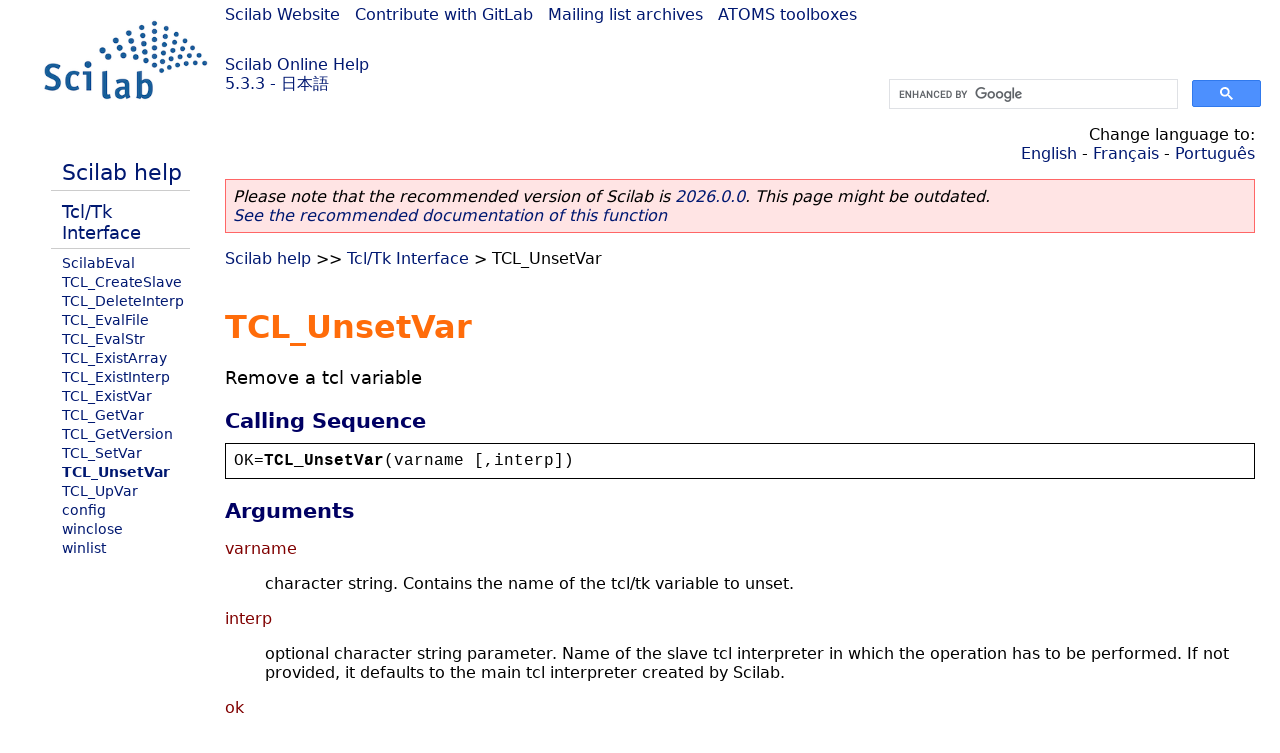

--- FILE ---
content_type: text/html; charset=UTF-8
request_url: https://help.scilab.org/docs/5.3.3/ja_JP/TCL_UnsetVar.html
body_size: 2747
content:
<!DOCTYPE html>
<html lang="ja">

<head>
  <title>TCL_UnsetVar - Remove a tcl variable</title>
  <style type="text/css" media="all">
    @import url("/scilab_code.css");
    @import url("/css/c_code.css");
    @import url("/css/xml_code.css");
    @import url("/style.css") not print;
    @import url("/print.css") print;
  </style>
  
  <meta http-equiv="Content-Type" content="text/html" charset="UTF-8" />
  <meta name="viewport" content="width=device-width, initial-scale=1.0">
  
  <link rel="Shortcut icon" href="/favicon.ico" type="image/x-icon" />

  <link rel="canonical" href="https://help.scilab.org/TCL_UnsetVar" />
  <link rel="alternate" href="https://help.scilab.org/docs/2026.0.0/ja_JP/TCL_UnsetVar.html" />
  <link rel="alternate" hreflang="en" href="https://help.scilab.org/docs/5.3.3/en_US/TCL_UnsetVar.html" />
  <link rel="alternate" hreflang="fr" href="https://help.scilab.org/docs/5.3.3/fr_FR/TCL_UnsetVar.html" />
  <link rel="alternate" hreflang="ja" href="https://help.scilab.org/docs/5.3.3/ja_JP/TCL_UnsetVar.html" />
  <link rel="alternate" hreflang="pt" href="https://help.scilab.org/docs/5.3.3/pt_BR/TCL_UnsetVar.html" />

    <script defer type="text/javascript" src="/js/jquery.min.js"></script>
    <script defer type="text/javascript" src="/js/tooltip.js"></script>

</head>

<body><!--title=TCL_UnsetVar--> <!--subtitle=Remove a tcl
  variable-->
<!--generationdate=<span class="generationdate">Wed Oct 05 12:13:00 CEST 2011</span>
-->
<div id="global">

  <div id="myHeader">

    <a href="https://www.scilab.org/">Scilab Website</a> | <a href="https://gitlab.com/scilab/scilab">Contribute with GitLab</a> | <a href="https://lists.scilab.org">Mailing list archives</a> | <a href="https://atoms.scilab.org/">ATOMS toolboxes</a>

    <div id="slogan">
      <a href='/'>Scilab Online Help</a><br />5.3.3 - 日本語
    </div>

    <div id="cadre_help">
      <!--login--><br />
      <script async src="https://cse.google.com/cse.js?cx=a345d9cdc188f444d"></script>
<div id="cse" style="width: 400px">
    <div class="gcse-search" data-webSearchQueryAddition="site:help.scilab.org"></div>
</div>

    </div>
  </div>

  <div id="mainArea">
    <!--htdig_noindex-->
    <div id="myLeftArea">
      <div class="title">
        <span class="version">Scilab 5.3.3</span>

      </div>
      <ul class="toc">
<li class="root"><a href="index.html">Scilab help</a></li>
<li class="parent"><a href="section_b742f9e4194f63cadf7d0059440c5e02.html">Tcl/Tk Interface</a></li>
<li><a href="ScilabEval.html">ScilabEval</a></li>
<li><a href="TCL_CreateSlave.html">TCL_CreateSlave</a></li>
<li><a href="TCL_DeleteInterp.html">TCL_DeleteInterp</a></li>
<li><a href="TCL_EvalFile.html">TCL_EvalFile</a></li>
<li><a href="TCL_EvalStr.html">TCL_EvalStr</a></li>
<li><a href="TCL_ExistArray.html">TCL_ExistArray</a></li>
<li><a href="TCL_ExistInterp.html">TCL_ExistInterp</a></li>
<li><a href="TCL_ExistVar.html">TCL_ExistVar</a></li>
<li><a href="TCL_GetVar.html">TCL_GetVar</a></li>
<li><a href="TCL_GetVersion.html">TCL_GetVersion</a></li>
<li><a href="TCL_SetVar.html">TCL_SetVar</a></li>
<li class="list-active"><a href="TCL_UnsetVar.html">TCL_UnsetVar</a></li>
<li><a href="TCL_UpVar.html">TCL_UpVar</a></li>
<li><a href="config.html">config</a></li>
<li><a href="winclose.html">winclose</a></li>
<li><a href="winlist.html">winlist</a></li>
</ul>

    </div>
    <!--/htdig_noindex-->

    <div id="myMiddleArea">

      <div class="editbar">
        <!--htdig_noindex-->
        <div class="selectlanguage">
          Change language to: <br/><a href='/docs/5.3.3/en_US/TCL_UnsetVar.html'>English</a>  - <a href='/docs/5.3.3/fr_FR/TCL_UnsetVar.html'>Français</a>  - <a href='/docs/5.3.3/pt_BR/TCL_UnsetVar.html'>Português</a> 
        </div>
        <!--/htdig_noindex-->

        <div class="favorite">
          <!--favorite-->
        </div>
      </div>
      <p class='deprecated'><span class='versionmodified'>Please note that the recommended version of Scilab is <a href='https://www.scilab.org/download/scilab-2026.0.0'>2026.0.0</a>. This page might be outdated.<br /><a href='/docs/2026.0.0/ja_JP/TCL_UnsetVar.html'>See the recommended documentation of this function</a></span></p>
		
			<span class="path"><a href="index.html">Scilab help</a> &gt;&gt; <a href="section_b742f9e4194f63cadf7d0059440c5e02.html">Tcl/Tk Interface</a> &gt; TCL_UnsetVar</span>

      <br />
      <div class="info"></div>
  <div class="refnamediv"><h1 class="refname">TCL_UnsetVar</h1>
    <p class="refpurpose">Remove a tcl
  variable</p></div>
  <div class="refsynopsisdiv"><h3 class="title">Calling Sequence</h3>
    <div class="synopsis"><pre><span class="default">OK</span><span class="default">=</span><span class="functionid">TCL_UnsetVar</span><span class="default">(</span><span class="default">varname</span><span class="default"> [,</span><span class="default">interp</span><span class="default">])</span></pre></div></div>
  <div class="refsection"><h3 class="title">Arguments</h3>
    <dl><dt><span class="term">varname</span>
        <dd><p class="para">character string. Contains the name of the tcl/tk variable to
          unset.</p></dd></dt>
      <dt><span class="term">interp</span>
        <dd><p class="para">optional character string parameter. Name of the slave tcl
          interpreter in which the operation has to be performed. If not
          provided, it defaults to the main tcl interpreter created by
          Scilab.</p></dd></dt>
      <dt><span class="term">ok</span>
        <dd><p class="para">boolean. %T if varname was deleted.</p></dd></dt></dl></div>
  <div class="refsection"><h3 class="title">Description</h3>
    <p class="para">This routine allows to unset a tcl variable.</p>
    <p class="para">More information about Tcl/Tk: <a href="http://www.tcl.tk/doc/" class="ulink">http://www.tcl.tk/doc/</a></p></div>
  <div class="refsection"><h3 class="title">Examples</h3>
    <div class="programlisting"><pre class="scilabcode"><a class="scilabcommand" href="TCL_SetVar.html">TCL_SetVar</a><span class="scilabopenclose">(</span><span class="scilabstring">&#0034;</span><span class="scilabstring">Scilab</span><span class="scilabstring">&#0034;</span><span class="scilabdefault">,</span><span class="scilabstring">&#0034;</span><span class="scilabstring">OK</span><span class="scilabstring">&#0034;</span><span class="scilabopenclose">)</span>
<a class="scilabcommand" href="TCL_GetVar.html">TCL_GetVar</a><span class="scilabopenclose">(</span><span class="scilabstring">&#0034;</span><span class="scilabstring">Scilab</span><span class="scilabstring">&#0034;</span><span class="scilabopenclose">)</span>
<span class="scilabcommand">TCL_UnsetVar</span><span class="scilabopenclose">(</span><span class="scilabstring">&#0034;</span><span class="scilabstring">Scilab</span><span class="scilabstring">&#0034;</span><span class="scilabopenclose">)</span>
<a class="scilabcommand" href="TCL_ExistVar.html">TCL_ExistVar</a><span class="scilabopenclose">(</span><span class="scilabstring">&#0034;</span><span class="scilabstring">Scilab</span><span class="scilabstring">&#0034;</span><span class="scilabopenclose">)</span>

<a class="scilabmacro" href="TCL_CreateSlave.html">TCL_CreateSlave</a><span class="scilabopenclose">(</span><span class="scilabstring">&#0039;</span><span class="scilabstring">InterpSlave</span><span class="scilabstring">&#0039;</span><span class="scilabopenclose">)</span><span class="scilabdefault">;</span>
<a class="scilabcommand" href="TCL_SetVar.html">TCL_SetVar</a><span class="scilabopenclose">(</span><span class="scilabstring">&#0034;</span><span class="scilabstring">Scilab</span><span class="scilabstring">&#0034;</span><span class="scilabdefault">,</span><span class="scilabstring">&#0034;</span><span class="scilabstring">Good</span><span class="scilabstring">&#0034;</span><span class="scilabdefault">,</span><span class="scilabstring">&#0039;</span><span class="scilabstring">InterpSlave</span><span class="scilabstring">&#0039;</span><span class="scilabopenclose">)</span>
<a class="scilabcommand" href="TCL_GetVar.html">TCL_GetVar</a><span class="scilabopenclose">(</span><span class="scilabstring">&#0034;</span><span class="scilabstring">Scilab</span><span class="scilabstring">&#0034;</span><span class="scilabdefault">,</span><span class="scilabstring">&#0039;</span><span class="scilabstring">InterpSlave</span><span class="scilabstring">&#0039;</span><span class="scilabopenclose">)</span>
<span class="scilabcommand">TCL_UnsetVar</span><span class="scilabopenclose">(</span><span class="scilabstring">&#0034;</span><span class="scilabstring">Scilab</span><span class="scilabstring">&#0034;</span><span class="scilabdefault">,</span><span class="scilabstring">&#0039;</span><span class="scilabstring">InterpSlave</span><span class="scilabstring">&#0039;</span><span class="scilabopenclose">)</span>
<a class="scilabcommand" href="TCL_ExistVar.html">TCL_ExistVar</a><span class="scilabopenclose">(</span><span class="scilabstring">&#0034;</span><span class="scilabstring">Scilab</span><span class="scilabstring">&#0034;</span><span class="scilabdefault">,</span><span class="scilabstring">&#0039;</span><span class="scilabstring">InterpSlave</span><span class="scilabstring">&#0039;</span><span class="scilabopenclose">)</span>
<a class="scilabcommand" href="TCL_DeleteInterp.html">TCL_DeleteInterp</a><span class="scilabopenclose">(</span><span class="scilabstring">&#0039;</span><span class="scilabstring">InterpSlave</span><span class="scilabstring">&#0039;</span><span class="scilabopenclose">)</span></pre></div></div>
  <div class="refsection"><h3 class="title">See Also</h3>
    <ul class="itemizedlist"><li class="member"><a href="ScilabEval.html" class="link">ScilabEval</a> &#8212; tcl instruction : Evaluate a string
  with scilab interpreter</li>
      <li class="member"><a href="TCL_EvalFile.html" class="link">TCL_EvalFile</a> &#8212; Reads and evaluate a tcl/tk
  file</li>
      <li class="member"><a href="TCL_EvalStr.html" class="link">TCL_EvalStr</a> &#8212; Evaluate a string whithin the Tcl/Tk interpreter</li>
      <li class="member"><a href="TCL_GetVar.html" class="link">TCL_GetVar</a> &#8212; Get a tcl/tk variable
  value</li>
      <li class="member"><a href="TCL_SetVar.html" class="link">TCL_SetVar</a> &#8212; Set a tcl/tk variable
  value</li>
      <li class="member"><a href="TCL_ExistVar.html" class="link">TCL_ExistVar</a> &#8212; Return %T if a tcl variable
  exists</li>
      <li class="member"><a href="TCL_UpVar.html" class="link">TCL_UpVar</a> &#8212; Make a link from a tcl source variable
  to a tcl destination variable</li>
      <li class="member"><a href="TCL_CreateSlave.html" class="link">TCL_CreateSlave</a> &#8212; Create a TCL slave
  interpreter</li>
      <li class="member"><a href="TCL_DeleteInterp.html" class="link">TCL_DeleteInterp</a> &#8212; delete TCL interpreter</li></ul></div>
  <div class="refsection"><h3 class="title">Authors</h3>
    <p class="para">Allan CORNET</p></div>

      <!--zone_comment-->
      <!--htdig_noindex-->
      <table width="100%"><tr>
          <td width="30%">
            <span class="previous"><a href="TCL_SetVar.html">&lt;&lt; TCL_SetVar</a></span>

          </td>
          <td width="40%" class="center">
            <span class="top"><a href="section_b742f9e4194f63cadf7d0059440c5e02.html">Tcl/Tk Interface</a></span>

          </td>
          <td width="30%" class="next" align="right">
            <span class="next"><a href="TCL_UpVar.html">TCL_UpVar &gt;&gt;</a></span>

          </td>
      </tr></table>
      <!--/htdig_noindex-->
      <hr />
    </div>

  </div>


  <div id="myFooter">
    <table width="100%"><tr><td>
          <b>Copyright (c) 2022-2026 (Dassault Systèmes S.E.)</b><br />Copyright (c) 2017-2022 (ESI Group)<br />Copyright (c) 2011-2017 (Scilab Enterprises)<br />Copyright (c) 1989-2012 (INRIA)<br />Copyright (c) 1989-2007 (ENPC)<br />with <a href="https://gitlab.com/scilab/scilab/-/blob/main/scilab/ACKNOWLEDGEMENTS">contributors</a>
          </td><td align="right">
          Last updated:<br /><span class="generationdate">Wed Oct 05 12:13:00 CEST 2011</span>
          <br /><br /><br />
        </td>
    </tr></table>

  </div>
</div>
<script type="text/javascript" src="/_Incapsula_Resource?SWJIYLWA=719d34d31c8e3a6e6fffd425f7e032f3&ns=2&cb=1515088862" async></script></body>

</html>